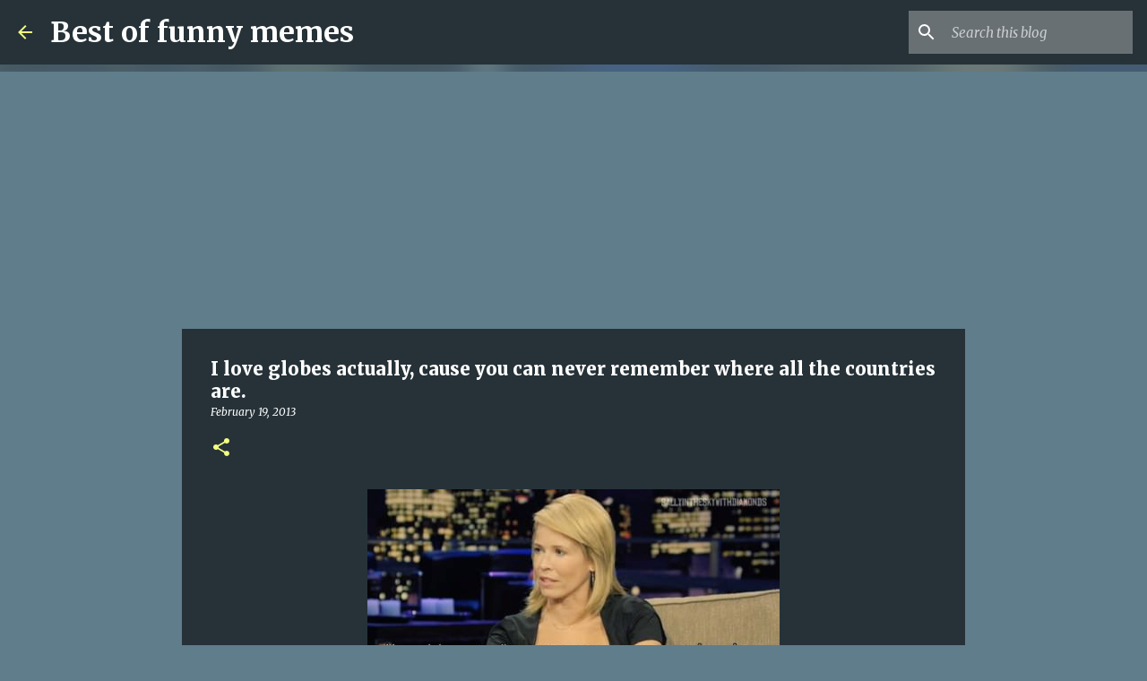

--- FILE ---
content_type: text/html; charset=utf-8
request_url: https://www.google.com/recaptcha/api2/aframe
body_size: 268
content:
<!DOCTYPE HTML><html><head><meta http-equiv="content-type" content="text/html; charset=UTF-8"></head><body><script nonce="1qJOab4FuNHKuVOb1qz8jA">/** Anti-fraud and anti-abuse applications only. See google.com/recaptcha */ try{var clients={'sodar':'https://pagead2.googlesyndication.com/pagead/sodar?'};window.addEventListener("message",function(a){try{if(a.source===window.parent){var b=JSON.parse(a.data);var c=clients[b['id']];if(c){var d=document.createElement('img');d.src=c+b['params']+'&rc='+(localStorage.getItem("rc::a")?sessionStorage.getItem("rc::b"):"");window.document.body.appendChild(d);sessionStorage.setItem("rc::e",parseInt(sessionStorage.getItem("rc::e")||0)+1);localStorage.setItem("rc::h",'1764401504039');}}}catch(b){}});window.parent.postMessage("_grecaptcha_ready", "*");}catch(b){}</script></body></html>